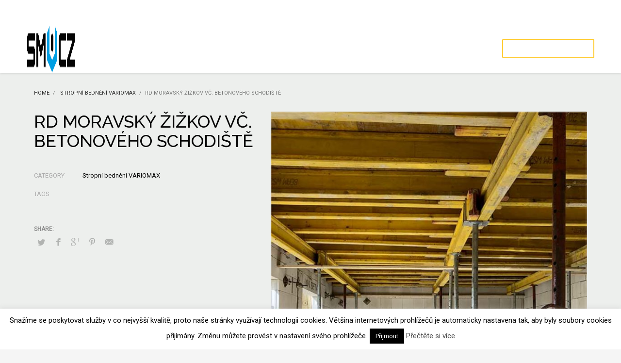

--- FILE ---
content_type: text/html; charset=UTF-8
request_url: https://smucz.cz/portfolio/rd-moravsky-zizkov-vc-betonoveho-schodiste-2/
body_size: 14143
content:
<!DOCTYPE html>
<html lang="cs">
<head>
<meta charset="UTF-8"/>
<meta name="twitter:widgets:csp" content="on"/>
<link rel="profile" href="http://gmpg.org/xfn/11"/>
<link rel="pingback" href="https://smucz.cz/web/xmlrpc.php"/>

<meta name='robots' content='index, follow, max-image-preview:large, max-snippet:-1, max-video-preview:-1' />

	<!-- This site is optimized with the Yoast SEO plugin v21.5 - https://yoast.com/wordpress/plugins/seo/ -->
	<title>RD Moravský Žižkov vč. Betonového schodiště - STEEL MONT UNI</title>
	<link rel="canonical" href="https://smucz.cz/portfolio/rd-moravsky-zizkov-vc-betonoveho-schodiste-2/" />
	<meta property="og:locale" content="cs_CZ" />
	<meta property="og:type" content="article" />
	<meta property="og:title" content="RD Moravský Žižkov vč. Betonového schodiště - STEEL MONT UNI" />
	<meta property="og:url" content="https://smucz.cz/portfolio/rd-moravsky-zizkov-vc-betonoveho-schodiste-2/" />
	<meta property="og:site_name" content="STEEL MONT UNI" />
	<meta name="twitter:card" content="summary_large_image" />
	<script type="application/ld+json" class="yoast-schema-graph">{"@context":"https://schema.org","@graph":[{"@type":"WebPage","@id":"https://smucz.cz/portfolio/rd-moravsky-zizkov-vc-betonoveho-schodiste-2/","url":"https://smucz.cz/portfolio/rd-moravsky-zizkov-vc-betonoveho-schodiste-2/","name":"RD Moravský Žižkov vč. Betonového schodiště - STEEL MONT UNI","isPartOf":{"@id":"https://smucz.cz/#website"},"datePublished":"2020-11-02T08:49:16+00:00","dateModified":"2020-11-02T08:49:16+00:00","breadcrumb":{"@id":"https://smucz.cz/portfolio/rd-moravsky-zizkov-vc-betonoveho-schodiste-2/#breadcrumb"},"inLanguage":"cs","potentialAction":[{"@type":"ReadAction","target":["https://smucz.cz/portfolio/rd-moravsky-zizkov-vc-betonoveho-schodiste-2/"]}]},{"@type":"BreadcrumbList","@id":"https://smucz.cz/portfolio/rd-moravsky-zizkov-vc-betonoveho-schodiste-2/#breadcrumb","itemListElement":[{"@type":"ListItem","position":1,"name":"Domů","item":"https://smucz.cz/"},{"@type":"ListItem","position":2,"name":"Portfolios","item":"https://smucz.cz/portfolio/"},{"@type":"ListItem","position":3,"name":"RD Moravský Žižkov vč. Betonového schodiště"}]},{"@type":"WebSite","@id":"https://smucz.cz/#website","url":"https://smucz.cz/","name":"STEEL MONT UNI","description":"Lešení, bednění, mobilní oplocení ","publisher":{"@id":"https://smucz.cz/#organization"},"potentialAction":[{"@type":"SearchAction","target":{"@type":"EntryPoint","urlTemplate":"https://smucz.cz/?s={search_term_string}"},"query-input":"required name=search_term_string"}],"inLanguage":"cs"},{"@type":"Organization","@id":"https://smucz.cz/#organization","name":"STEEL MONT UNI","url":"https://smucz.cz/","logo":{"@type":"ImageObject","inLanguage":"cs","@id":"https://smucz.cz/#/schema/logo/image/","url":"https://smucz.cz/web/wp-content/uploads/2018/03/Steel-Mont_logo.jpg","contentUrl":"https://smucz.cz/web/wp-content/uploads/2018/03/Steel-Mont_logo.jpg","width":154,"height":121,"caption":"STEEL MONT UNI"},"image":{"@id":"https://smucz.cz/#/schema/logo/image/"}}]}</script>
	<!-- / Yoast SEO plugin. -->


<link rel='dns-prefetch' href='//fonts.googleapis.com' />
<link rel="alternate" type="application/rss+xml" title="STEEL MONT UNI &raquo; RSS zdroj" href="https://smucz.cz/feed/" />
<link rel="alternate" type="application/rss+xml" title="STEEL MONT UNI &raquo; RSS komentářů" href="https://smucz.cz/comments/feed/" />
<script type="text/javascript">
window._wpemojiSettings = {"baseUrl":"https:\/\/s.w.org\/images\/core\/emoji\/14.0.0\/72x72\/","ext":".png","svgUrl":"https:\/\/s.w.org\/images\/core\/emoji\/14.0.0\/svg\/","svgExt":".svg","source":{"concatemoji":"https:\/\/smucz.cz\/web\/wp-includes\/js\/wp-emoji-release.min.js?ver=6.2.8"}};
/*! This file is auto-generated */
!function(e,a,t){var n,r,o,i=a.createElement("canvas"),p=i.getContext&&i.getContext("2d");function s(e,t){p.clearRect(0,0,i.width,i.height),p.fillText(e,0,0);e=i.toDataURL();return p.clearRect(0,0,i.width,i.height),p.fillText(t,0,0),e===i.toDataURL()}function c(e){var t=a.createElement("script");t.src=e,t.defer=t.type="text/javascript",a.getElementsByTagName("head")[0].appendChild(t)}for(o=Array("flag","emoji"),t.supports={everything:!0,everythingExceptFlag:!0},r=0;r<o.length;r++)t.supports[o[r]]=function(e){if(p&&p.fillText)switch(p.textBaseline="top",p.font="600 32px Arial",e){case"flag":return s("\ud83c\udff3\ufe0f\u200d\u26a7\ufe0f","\ud83c\udff3\ufe0f\u200b\u26a7\ufe0f")?!1:!s("\ud83c\uddfa\ud83c\uddf3","\ud83c\uddfa\u200b\ud83c\uddf3")&&!s("\ud83c\udff4\udb40\udc67\udb40\udc62\udb40\udc65\udb40\udc6e\udb40\udc67\udb40\udc7f","\ud83c\udff4\u200b\udb40\udc67\u200b\udb40\udc62\u200b\udb40\udc65\u200b\udb40\udc6e\u200b\udb40\udc67\u200b\udb40\udc7f");case"emoji":return!s("\ud83e\udef1\ud83c\udffb\u200d\ud83e\udef2\ud83c\udfff","\ud83e\udef1\ud83c\udffb\u200b\ud83e\udef2\ud83c\udfff")}return!1}(o[r]),t.supports.everything=t.supports.everything&&t.supports[o[r]],"flag"!==o[r]&&(t.supports.everythingExceptFlag=t.supports.everythingExceptFlag&&t.supports[o[r]]);t.supports.everythingExceptFlag=t.supports.everythingExceptFlag&&!t.supports.flag,t.DOMReady=!1,t.readyCallback=function(){t.DOMReady=!0},t.supports.everything||(n=function(){t.readyCallback()},a.addEventListener?(a.addEventListener("DOMContentLoaded",n,!1),e.addEventListener("load",n,!1)):(e.attachEvent("onload",n),a.attachEvent("onreadystatechange",function(){"complete"===a.readyState&&t.readyCallback()})),(e=t.source||{}).concatemoji?c(e.concatemoji):e.wpemoji&&e.twemoji&&(c(e.twemoji),c(e.wpemoji)))}(window,document,window._wpemojiSettings);
</script>
<style type="text/css">
img.wp-smiley,
img.emoji {
	display: inline !important;
	border: none !important;
	box-shadow: none !important;
	height: 1em !important;
	width: 1em !important;
	margin: 0 0.07em !important;
	vertical-align: -0.1em !important;
	background: none !important;
	padding: 0 !important;
}
</style>
	<link rel='stylesheet' id='zn_all_g_fonts-css' href='//fonts.googleapis.com/css?family=Montserrat%3A700%7CPlayfair+Display%3Aregular%2C700%2C900%7COpen+Sans%3A300%2Cregular%2C600%2C700%2C800%7COswald%7CRoboto%7CLato%3A100%2C100italic%2C300%2C300italic%2Cregular%2Citalic%2C700%2C700italic%2C900%2C900italic%7CRaleway%3A100%2C200%2C300%2Cregular%2C500%2C600%2C700%2C800%2C900&#038;subset=latin%2Clatin-ext&#038;ver=6.2.8' type='text/css' media='all' />
<link rel='stylesheet' id='wp-block-library-css' href='https://smucz.cz/web/wp-includes/css/dist/block-library/style.min.css?ver=6.2.8' type='text/css' media='all' />
<link rel='stylesheet' id='classic-theme-styles-css' href='https://smucz.cz/web/wp-includes/css/classic-themes.min.css?ver=6.2.8' type='text/css' media='all' />
<style id='global-styles-inline-css' type='text/css'>
body{--wp--preset--color--black: #000000;--wp--preset--color--cyan-bluish-gray: #abb8c3;--wp--preset--color--white: #ffffff;--wp--preset--color--pale-pink: #f78da7;--wp--preset--color--vivid-red: #cf2e2e;--wp--preset--color--luminous-vivid-orange: #ff6900;--wp--preset--color--luminous-vivid-amber: #fcb900;--wp--preset--color--light-green-cyan: #7bdcb5;--wp--preset--color--vivid-green-cyan: #00d084;--wp--preset--color--pale-cyan-blue: #8ed1fc;--wp--preset--color--vivid-cyan-blue: #0693e3;--wp--preset--color--vivid-purple: #9b51e0;--wp--preset--gradient--vivid-cyan-blue-to-vivid-purple: linear-gradient(135deg,rgba(6,147,227,1) 0%,rgb(155,81,224) 100%);--wp--preset--gradient--light-green-cyan-to-vivid-green-cyan: linear-gradient(135deg,rgb(122,220,180) 0%,rgb(0,208,130) 100%);--wp--preset--gradient--luminous-vivid-amber-to-luminous-vivid-orange: linear-gradient(135deg,rgba(252,185,0,1) 0%,rgba(255,105,0,1) 100%);--wp--preset--gradient--luminous-vivid-orange-to-vivid-red: linear-gradient(135deg,rgba(255,105,0,1) 0%,rgb(207,46,46) 100%);--wp--preset--gradient--very-light-gray-to-cyan-bluish-gray: linear-gradient(135deg,rgb(238,238,238) 0%,rgb(169,184,195) 100%);--wp--preset--gradient--cool-to-warm-spectrum: linear-gradient(135deg,rgb(74,234,220) 0%,rgb(151,120,209) 20%,rgb(207,42,186) 40%,rgb(238,44,130) 60%,rgb(251,105,98) 80%,rgb(254,248,76) 100%);--wp--preset--gradient--blush-light-purple: linear-gradient(135deg,rgb(255,206,236) 0%,rgb(152,150,240) 100%);--wp--preset--gradient--blush-bordeaux: linear-gradient(135deg,rgb(254,205,165) 0%,rgb(254,45,45) 50%,rgb(107,0,62) 100%);--wp--preset--gradient--luminous-dusk: linear-gradient(135deg,rgb(255,203,112) 0%,rgb(199,81,192) 50%,rgb(65,88,208) 100%);--wp--preset--gradient--pale-ocean: linear-gradient(135deg,rgb(255,245,203) 0%,rgb(182,227,212) 50%,rgb(51,167,181) 100%);--wp--preset--gradient--electric-grass: linear-gradient(135deg,rgb(202,248,128) 0%,rgb(113,206,126) 100%);--wp--preset--gradient--midnight: linear-gradient(135deg,rgb(2,3,129) 0%,rgb(40,116,252) 100%);--wp--preset--duotone--dark-grayscale: url('#wp-duotone-dark-grayscale');--wp--preset--duotone--grayscale: url('#wp-duotone-grayscale');--wp--preset--duotone--purple-yellow: url('#wp-duotone-purple-yellow');--wp--preset--duotone--blue-red: url('#wp-duotone-blue-red');--wp--preset--duotone--midnight: url('#wp-duotone-midnight');--wp--preset--duotone--magenta-yellow: url('#wp-duotone-magenta-yellow');--wp--preset--duotone--purple-green: url('#wp-duotone-purple-green');--wp--preset--duotone--blue-orange: url('#wp-duotone-blue-orange');--wp--preset--font-size--small: 13px;--wp--preset--font-size--medium: 20px;--wp--preset--font-size--large: 36px;--wp--preset--font-size--x-large: 42px;--wp--preset--spacing--20: 0.44rem;--wp--preset--spacing--30: 0.67rem;--wp--preset--spacing--40: 1rem;--wp--preset--spacing--50: 1.5rem;--wp--preset--spacing--60: 2.25rem;--wp--preset--spacing--70: 3.38rem;--wp--preset--spacing--80: 5.06rem;--wp--preset--shadow--natural: 6px 6px 9px rgba(0, 0, 0, 0.2);--wp--preset--shadow--deep: 12px 12px 50px rgba(0, 0, 0, 0.4);--wp--preset--shadow--sharp: 6px 6px 0px rgba(0, 0, 0, 0.2);--wp--preset--shadow--outlined: 6px 6px 0px -3px rgba(255, 255, 255, 1), 6px 6px rgba(0, 0, 0, 1);--wp--preset--shadow--crisp: 6px 6px 0px rgba(0, 0, 0, 1);}:where(.is-layout-flex){gap: 0.5em;}body .is-layout-flow > .alignleft{float: left;margin-inline-start: 0;margin-inline-end: 2em;}body .is-layout-flow > .alignright{float: right;margin-inline-start: 2em;margin-inline-end: 0;}body .is-layout-flow > .aligncenter{margin-left: auto !important;margin-right: auto !important;}body .is-layout-constrained > .alignleft{float: left;margin-inline-start: 0;margin-inline-end: 2em;}body .is-layout-constrained > .alignright{float: right;margin-inline-start: 2em;margin-inline-end: 0;}body .is-layout-constrained > .aligncenter{margin-left: auto !important;margin-right: auto !important;}body .is-layout-constrained > :where(:not(.alignleft):not(.alignright):not(.alignfull)){max-width: var(--wp--style--global--content-size);margin-left: auto !important;margin-right: auto !important;}body .is-layout-constrained > .alignwide{max-width: var(--wp--style--global--wide-size);}body .is-layout-flex{display: flex;}body .is-layout-flex{flex-wrap: wrap;align-items: center;}body .is-layout-flex > *{margin: 0;}:where(.wp-block-columns.is-layout-flex){gap: 2em;}.has-black-color{color: var(--wp--preset--color--black) !important;}.has-cyan-bluish-gray-color{color: var(--wp--preset--color--cyan-bluish-gray) !important;}.has-white-color{color: var(--wp--preset--color--white) !important;}.has-pale-pink-color{color: var(--wp--preset--color--pale-pink) !important;}.has-vivid-red-color{color: var(--wp--preset--color--vivid-red) !important;}.has-luminous-vivid-orange-color{color: var(--wp--preset--color--luminous-vivid-orange) !important;}.has-luminous-vivid-amber-color{color: var(--wp--preset--color--luminous-vivid-amber) !important;}.has-light-green-cyan-color{color: var(--wp--preset--color--light-green-cyan) !important;}.has-vivid-green-cyan-color{color: var(--wp--preset--color--vivid-green-cyan) !important;}.has-pale-cyan-blue-color{color: var(--wp--preset--color--pale-cyan-blue) !important;}.has-vivid-cyan-blue-color{color: var(--wp--preset--color--vivid-cyan-blue) !important;}.has-vivid-purple-color{color: var(--wp--preset--color--vivid-purple) !important;}.has-black-background-color{background-color: var(--wp--preset--color--black) !important;}.has-cyan-bluish-gray-background-color{background-color: var(--wp--preset--color--cyan-bluish-gray) !important;}.has-white-background-color{background-color: var(--wp--preset--color--white) !important;}.has-pale-pink-background-color{background-color: var(--wp--preset--color--pale-pink) !important;}.has-vivid-red-background-color{background-color: var(--wp--preset--color--vivid-red) !important;}.has-luminous-vivid-orange-background-color{background-color: var(--wp--preset--color--luminous-vivid-orange) !important;}.has-luminous-vivid-amber-background-color{background-color: var(--wp--preset--color--luminous-vivid-amber) !important;}.has-light-green-cyan-background-color{background-color: var(--wp--preset--color--light-green-cyan) !important;}.has-vivid-green-cyan-background-color{background-color: var(--wp--preset--color--vivid-green-cyan) !important;}.has-pale-cyan-blue-background-color{background-color: var(--wp--preset--color--pale-cyan-blue) !important;}.has-vivid-cyan-blue-background-color{background-color: var(--wp--preset--color--vivid-cyan-blue) !important;}.has-vivid-purple-background-color{background-color: var(--wp--preset--color--vivid-purple) !important;}.has-black-border-color{border-color: var(--wp--preset--color--black) !important;}.has-cyan-bluish-gray-border-color{border-color: var(--wp--preset--color--cyan-bluish-gray) !important;}.has-white-border-color{border-color: var(--wp--preset--color--white) !important;}.has-pale-pink-border-color{border-color: var(--wp--preset--color--pale-pink) !important;}.has-vivid-red-border-color{border-color: var(--wp--preset--color--vivid-red) !important;}.has-luminous-vivid-orange-border-color{border-color: var(--wp--preset--color--luminous-vivid-orange) !important;}.has-luminous-vivid-amber-border-color{border-color: var(--wp--preset--color--luminous-vivid-amber) !important;}.has-light-green-cyan-border-color{border-color: var(--wp--preset--color--light-green-cyan) !important;}.has-vivid-green-cyan-border-color{border-color: var(--wp--preset--color--vivid-green-cyan) !important;}.has-pale-cyan-blue-border-color{border-color: var(--wp--preset--color--pale-cyan-blue) !important;}.has-vivid-cyan-blue-border-color{border-color: var(--wp--preset--color--vivid-cyan-blue) !important;}.has-vivid-purple-border-color{border-color: var(--wp--preset--color--vivid-purple) !important;}.has-vivid-cyan-blue-to-vivid-purple-gradient-background{background: var(--wp--preset--gradient--vivid-cyan-blue-to-vivid-purple) !important;}.has-light-green-cyan-to-vivid-green-cyan-gradient-background{background: var(--wp--preset--gradient--light-green-cyan-to-vivid-green-cyan) !important;}.has-luminous-vivid-amber-to-luminous-vivid-orange-gradient-background{background: var(--wp--preset--gradient--luminous-vivid-amber-to-luminous-vivid-orange) !important;}.has-luminous-vivid-orange-to-vivid-red-gradient-background{background: var(--wp--preset--gradient--luminous-vivid-orange-to-vivid-red) !important;}.has-very-light-gray-to-cyan-bluish-gray-gradient-background{background: var(--wp--preset--gradient--very-light-gray-to-cyan-bluish-gray) !important;}.has-cool-to-warm-spectrum-gradient-background{background: var(--wp--preset--gradient--cool-to-warm-spectrum) !important;}.has-blush-light-purple-gradient-background{background: var(--wp--preset--gradient--blush-light-purple) !important;}.has-blush-bordeaux-gradient-background{background: var(--wp--preset--gradient--blush-bordeaux) !important;}.has-luminous-dusk-gradient-background{background: var(--wp--preset--gradient--luminous-dusk) !important;}.has-pale-ocean-gradient-background{background: var(--wp--preset--gradient--pale-ocean) !important;}.has-electric-grass-gradient-background{background: var(--wp--preset--gradient--electric-grass) !important;}.has-midnight-gradient-background{background: var(--wp--preset--gradient--midnight) !important;}.has-small-font-size{font-size: var(--wp--preset--font-size--small) !important;}.has-medium-font-size{font-size: var(--wp--preset--font-size--medium) !important;}.has-large-font-size{font-size: var(--wp--preset--font-size--large) !important;}.has-x-large-font-size{font-size: var(--wp--preset--font-size--x-large) !important;}
.wp-block-navigation a:where(:not(.wp-element-button)){color: inherit;}
:where(.wp-block-columns.is-layout-flex){gap: 2em;}
.wp-block-pullquote{font-size: 1.5em;line-height: 1.6;}
</style>
<link rel='stylesheet' id='cookie-law-info-css' href='https://smucz.cz/web/wp-content/plugins/cookie-law-info/legacy/public/css/cookie-law-info-public.css?ver=3.1.6' type='text/css' media='all' />
<link rel='stylesheet' id='cookie-law-info-gdpr-css' href='https://smucz.cz/web/wp-content/plugins/cookie-law-info/legacy/public/css/cookie-law-info-gdpr.css?ver=3.1.6' type='text/css' media='all' />
<link rel='stylesheet' id='kallyas-styles-css' href='https://smucz.cz/web/wp-content/themes/kallyas/style.css?ver=4.19.2' type='text/css' media='all' />
<link rel='stylesheet' id='th-bootstrap-styles-css' href='https://smucz.cz/web/wp-content/themes/kallyas/css/bootstrap.min.css?ver=4.19.2' type='text/css' media='all' />
<link rel='stylesheet' id='th-theme-template-styles-css' href='https://smucz.cz/web/wp-content/themes/kallyas/css/template.min.css?ver=4.19.2' type='text/css' media='all' />
<link rel='stylesheet' id='zion-frontend-css' href='https://smucz.cz/web/wp-content/themes/kallyas/framework/zion-builder/assets/css/znb_frontend.css?ver=1.1.1' type='text/css' media='all' />
<link rel='stylesheet' id='2119-layout.css-css' href='//smucz.cz/web/wp-content/uploads/zion-builder/cache/2119-layout.css?ver=64780321c0c2fbd12ea730f33b668d92' type='text/css' media='all' />
<link rel='stylesheet' id='th-theme-print-stylesheet-css' href='https://smucz.cz/web/wp-content/themes/kallyas/css/print.css?ver=4.19.2' type='text/css' media='print' />
<link rel='stylesheet' id='th-theme-options-styles-css' href='//smucz.cz/web/wp-content/uploads/zn_dynamic.css?ver=1741762438' type='text/css' media='all' />
<script type='text/javascript' id='sgr_recaptcha_main-js-extra'>
/* <![CDATA[ */
var sgr_recaptcha = {"site_key":"6LdFPPQoAAAAALkh9U6Zb682PzLqVxqBUOsVQQqt"};
/* ]]> */
</script>
<script type='text/javascript' src='https://smucz.cz/web/wp-content/plugins/simple-google-recaptcha/sgr.js?ver=1589808978' id='sgr_recaptcha_main-js'></script>
<script type='text/javascript' src='https://smucz.cz/web/wp-includes/js/jquery/jquery.min.js?ver=3.6.4' id='jquery-core-js'></script>
<script type='text/javascript' src='https://smucz.cz/web/wp-includes/js/jquery/jquery-migrate.min.js?ver=3.4.0' id='jquery-migrate-js'></script>
<script type='text/javascript' id='cookie-law-info-js-extra'>
/* <![CDATA[ */
var Cli_Data = {"nn_cookie_ids":[],"cookielist":[],"non_necessary_cookies":[],"ccpaEnabled":"","ccpaRegionBased":"","ccpaBarEnabled":"","strictlyEnabled":["necessary","obligatoire"],"ccpaType":"gdpr","js_blocking":"","custom_integration":"","triggerDomRefresh":"","secure_cookies":""};
var cli_cookiebar_settings = {"animate_speed_hide":"500","animate_speed_show":"500","background":"#fff","border":"#444","border_on":"","button_1_button_colour":"#000","button_1_button_hover":"#000000","button_1_link_colour":"#fff","button_1_as_button":"1","button_1_new_win":"","button_2_button_colour":"#333","button_2_button_hover":"#292929","button_2_link_colour":"#444","button_2_as_button":"","button_2_hidebar":"","button_3_button_colour":"#000","button_3_button_hover":"#000000","button_3_link_colour":"#fff","button_3_as_button":"1","button_3_new_win":"","button_4_button_colour":"#000","button_4_button_hover":"#000000","button_4_link_colour":"#fff","button_4_as_button":"1","button_7_button_colour":"#61a229","button_7_button_hover":"#4e8221","button_7_link_colour":"#fff","button_7_as_button":"1","button_7_new_win":"","font_family":"inherit","header_fix":"","notify_animate_hide":"1","notify_animate_show":"","notify_div_id":"#cookie-law-info-bar","notify_position_horizontal":"right","notify_position_vertical":"bottom","scroll_close":"","scroll_close_reload":"","accept_close_reload":"","reject_close_reload":"","showagain_tab":"1","showagain_background":"#fff","showagain_border":"#000","showagain_div_id":"#cookie-law-info-again","showagain_x_position":"100px","text":"#000","show_once_yn":"","show_once":"10000","logging_on":"","as_popup":"","popup_overlay":"1","bar_heading_text":"","cookie_bar_as":"banner","popup_showagain_position":"bottom-right","widget_position":"left"};
var log_object = {"ajax_url":"https:\/\/smucz.cz\/web\/wp-admin\/admin-ajax.php"};
/* ]]> */
</script>
<script type='text/javascript' src='https://smucz.cz/web/wp-content/plugins/cookie-law-info/legacy/public/js/cookie-law-info-public.js?ver=3.1.6' id='cookie-law-info-js'></script>
<link rel="https://api.w.org/" href="https://smucz.cz/wp-json/" /><link rel="EditURI" type="application/rsd+xml" title="RSD" href="https://smucz.cz/web/xmlrpc.php?rsd" />
<link rel="wlwmanifest" type="application/wlwmanifest+xml" href="https://smucz.cz/web/wp-includes/wlwmanifest.xml" />
<meta name="generator" content="WordPress 6.2.8" />
<link rel='shortlink' href='https://smucz.cz/?p=2119' />
<link rel="alternate" type="application/json+oembed" href="https://smucz.cz/wp-json/oembed/1.0/embed?url=https%3A%2F%2Fsmucz.cz%2Fportfolio%2Frd-moravsky-zizkov-vc-betonoveho-schodiste-2%2F" />
<link rel="alternate" type="text/xml+oembed" href="https://smucz.cz/wp-json/oembed/1.0/embed?url=https%3A%2F%2Fsmucz.cz%2Fportfolio%2Frd-moravsky-zizkov-vc-betonoveho-schodiste-2%2F&#038;format=xml" />
		<meta name="theme-color"
			  content="#389ed5">
				<meta name="viewport" content="width=device-width, initial-scale=1, maximum-scale=1"/>
		
		<!--[if lte IE 8]>
		<script type="text/javascript">
			var $buoop = {
				vs: {i: 10, f: 25, o: 12.1, s: 7, n: 9}
			};

			$buoop.ol = window.onload;

			window.onload = function () {
				try {
					if ($buoop.ol) {
						$buoop.ol()
					}
				}
				catch (e) {
				}

				var e = document.createElement("script");
				e.setAttribute("type", "text/javascript");
				e.setAttribute("src", "https://browser-update.org/update.js");
				document.body.appendChild(e);
			};
		</script>
		<![endif]-->

		<!-- for IE6-8 support of HTML5 elements -->
		<!--[if lt IE 9]>
		<script src="//html5shim.googlecode.com/svn/trunk/html5.js"></script>
		<![endif]-->
		
	<!-- Fallback for animating in viewport -->
	<noscript>
		<style type="text/css" media="screen">
			.zn-animateInViewport {visibility: visible;}
		</style>
	</noscript>
	<style type="text/css">.recentcomments a{display:inline !important;padding:0 !important;margin:0 !important;}</style><meta name="generator" content="Powered by Slider Revolution 6.6.15 - responsive, Mobile-Friendly Slider Plugin for WordPress with comfortable drag and drop interface." />
<link rel="icon" href="https://smucz.cz/web/wp-content/uploads/2018/03/smucz-logo-100x100.png" sizes="32x32" />
<link rel="icon" href="https://smucz.cz/web/wp-content/uploads/2018/03/smucz-logo.png" sizes="192x192" />
<link rel="apple-touch-icon" href="https://smucz.cz/web/wp-content/uploads/2018/03/smucz-logo-187x187.png" />
<meta name="msapplication-TileImage" content="https://smucz.cz/web/wp-content/uploads/2018/03/smucz-logo.png" />
<script>function setREVStartSize(e){
			//window.requestAnimationFrame(function() {
				window.RSIW = window.RSIW===undefined ? window.innerWidth : window.RSIW;
				window.RSIH = window.RSIH===undefined ? window.innerHeight : window.RSIH;
				try {
					var pw = document.getElementById(e.c).parentNode.offsetWidth,
						newh;
					pw = pw===0 || isNaN(pw) || (e.l=="fullwidth" || e.layout=="fullwidth") ? window.RSIW : pw;
					e.tabw = e.tabw===undefined ? 0 : parseInt(e.tabw);
					e.thumbw = e.thumbw===undefined ? 0 : parseInt(e.thumbw);
					e.tabh = e.tabh===undefined ? 0 : parseInt(e.tabh);
					e.thumbh = e.thumbh===undefined ? 0 : parseInt(e.thumbh);
					e.tabhide = e.tabhide===undefined ? 0 : parseInt(e.tabhide);
					e.thumbhide = e.thumbhide===undefined ? 0 : parseInt(e.thumbhide);
					e.mh = e.mh===undefined || e.mh=="" || e.mh==="auto" ? 0 : parseInt(e.mh,0);
					if(e.layout==="fullscreen" || e.l==="fullscreen")
						newh = Math.max(e.mh,window.RSIH);
					else{
						e.gw = Array.isArray(e.gw) ? e.gw : [e.gw];
						for (var i in e.rl) if (e.gw[i]===undefined || e.gw[i]===0) e.gw[i] = e.gw[i-1];
						e.gh = e.el===undefined || e.el==="" || (Array.isArray(e.el) && e.el.length==0)? e.gh : e.el;
						e.gh = Array.isArray(e.gh) ? e.gh : [e.gh];
						for (var i in e.rl) if (e.gh[i]===undefined || e.gh[i]===0) e.gh[i] = e.gh[i-1];
											
						var nl = new Array(e.rl.length),
							ix = 0,
							sl;
						e.tabw = e.tabhide>=pw ? 0 : e.tabw;
						e.thumbw = e.thumbhide>=pw ? 0 : e.thumbw;
						e.tabh = e.tabhide>=pw ? 0 : e.tabh;
						e.thumbh = e.thumbhide>=pw ? 0 : e.thumbh;
						for (var i in e.rl) nl[i] = e.rl[i]<window.RSIW ? 0 : e.rl[i];
						sl = nl[0];
						for (var i in nl) if (sl>nl[i] && nl[i]>0) { sl = nl[i]; ix=i;}
						var m = pw>(e.gw[ix]+e.tabw+e.thumbw) ? 1 : (pw-(e.tabw+e.thumbw)) / (e.gw[ix]);
						newh =  (e.gh[ix] * m) + (e.tabh + e.thumbh);
					}
					var el = document.getElementById(e.c);
					if (el!==null && el) el.style.height = newh+"px";
					el = document.getElementById(e.c+"_wrapper");
					if (el!==null && el) {
						el.style.height = newh+"px";
						el.style.display = "block";
					}
				} catch(e){
					console.log("Failure at Presize of Slider:" + e)
				}
			//});
		  };</script>
<!-- Google Tag Manager -->
<script>(function(w,d,s,l,i){w[l]=w[l]||[];w[l].push({'gtm.start':
new Date().getTime(),event:'gtm.js'});var f=d.getElementsByTagName(s)[0],
j=d.createElement(s),dl=l!='dataLayer'?'&l='+l:'';j.async=true;j.src=
'https://www.googletagmanager.com/gtm.js?id='+i+dl;f.parentNode.insertBefore(j,f);
})(window,document,'script','dataLayer','GTM-PJRWVJR6');</script>
<!-- End Google Tag Manager --></head>

<body  class="portfolio-template-default single single-portfolio postid-2119 res1170 kl-follow-menu kl-skin--light" itemscope="itemscope" itemtype="https://schema.org/WebPage" >


<!-- Google Tag Manager (noscript) -->
<noscript><iframe src="https://www.googletagmanager.com/ns.html?id=GTM-PJRWVJR6"
height="0" width="0" style="display:none;visibility:hidden"></iframe></noscript>
<!-- End Google Tag Manager (noscript) --><div id="page-loading" class="kl-pageLoading--yes"><div class="preloader-pulsating-circle border-custom"></div></div><div class="login_register_stuff"></div><!-- end login register stuff -->		<div id="fb-root"></div>
		<script>(function (d, s, id) {
			var js, fjs = d.getElementsByTagName(s)[0];
			if (d.getElementById(id)) {return;}
			js = d.createElement(s); js.id = id;
			js.src = "https://connect.facebook.net/en_US/sdk.js#xfbml=1&version=v3.0";
			fjs.parentNode.insertBefore(js, fjs);
		}(document, 'script', 'facebook-jssdk'));</script>
		

<div id="page_wrapper">

<header id="header" class="site-header  style12 cta_button  header--follow    sticky-resize headerstyle--default site-header--relative nav-th--light sheader-sh--dark"   role="banner" itemscope="itemscope" itemtype="https://schema.org/WPHeader" >
		<div class="site-header-wrapper sticky-top-area">

		<div class="site-header-top-wrapper topbar-style--default  sh--dark">

			<div class="siteheader-container container">

				

	
	<div class="fxb-row site-header-row site-header-top ">

		<div class='fxb-col fxb fxb-start-x fxb-center-y fxb-basis-auto site-header-col-left site-header-top-left'>
			<div class="sh-component kl-header-toptext kl-font-alt"><h5>PO - PÁ: 8:00 - 16:00, +420 775 627 597</h5></div>					</div>

		<div class='fxb-col fxb fxb-end-x fxb-center-y fxb-basis-auto site-header-col-right site-header-top-right'>
						<div class="sh-component zn_header_top_nav-wrapper "><span class="headernav-trigger js-toggle-class" data-target=".zn_header_top_nav-wrapper" data-target-class="is-opened"></span><ul id="menu-header-nav-1" class="zn_header_top_nav topnav topnav-no-sc clearfix"><li class="menu-item menu-item-type-post_type menu-item-object-page menu-item-2007"><a href="https://smucz.cz/kdo-jsme/">Kdo jsme</a></li>
<li class="opacity4 hidden-xs hidden-sm menu-item menu-item-type-custom menu-item-object-custom menu-item-1181"><a href="#">|</a></li>
<li class="menu-item menu-item-type-post_type menu-item-object-page menu-item-2006"><a href="https://smucz.cz/ochrana-osobnich-udaju/">Ochrana osobních údajů</a></li>
</ul></div>		</div>

	</div><!-- /.site-header-top -->

	

			</div>
		</div><!-- /.site-header-top-wrapper -->

		<div class="kl-top-header site-header-main-wrapper clearfix   header-no-bottom  sh--dark">

			<div class="container siteheader-container ">

				<div class='fxb-col fxb-basis-auto'>

					

<div class="fxb-row site-header-row site-header-main ">

	<div class='fxb-col fxb fxb-start-x fxb-center-y fxb-basis-auto fxb-grow-0 fxb-sm-half site-header-col-left site-header-main-left'>
				<div id="logo-container" class="logo-container   logosize--no zn-original-logo">
			<!-- Logo -->
			<h3 class='site-logo logo ' id='logo'><a href='https://smucz.cz/' class='site-logo-anch'><img class="logo-img site-logo-img" src="https://smucz.cz/web/wp-content/uploads/2025/03/logo.png" width="100" height="100"  alt="STEEL MONT UNI" title="Lešení, bednění, mobilní oplocení "  /></a></h3>			<!-- InfoCard -->
					</div>

			</div>

	<div class='fxb-col fxb fxb-center-x fxb-center-y fxb-basis-auto fxb-grow-0 site-header-col-center site-header-main-center'>
			</div>

	<div class='fxb-col fxb fxb-end-x fxb-center-y fxb-basis-auto fxb-sm-half site-header-col-right site-header-main-right'>

		<div class='fxb-col fxb fxb-end-x fxb-center-y fxb-basis-auto fxb-sm-half site-header-main-right-top'>
								<div class="sh-component main-menu-wrapper" role="navigation" itemscope="itemscope" itemtype="https://schema.org/SiteNavigationElement" >

					<div class="zn-res-menuwrapper">
			<a href="#" class="zn-res-trigger zn-menuBurger zn-menuBurger--3--s zn-menuBurger--anim1 " id="zn-res-trigger">
				<span></span>
				<span></span>
				<span></span>
			</a>
		</div><!-- end responsive menu -->
		<div id="main-menu" class="main-nav mainnav--sidepanel mainnav--active-bg mainnav--pointer-dash nav-mm--light zn_mega_wrapper "><ul id="menu-construction-menu" class="main-menu main-menu-nav zn_mega_menu "><li id="menu-item-1705" class="main-menu-item menu-item menu-item-type-post_type menu-item-object-page menu-item-home menu-item-1705  main-menu-item-top  menu-item-even menu-item-depth-0"><a href="https://smucz.cz/" class=" main-menu-link main-menu-link-top"><span>ÚVOD</span></a></li>
<li id="menu-item-2034" class="main-menu-item menu-item menu-item-type-custom menu-item-object-custom menu-item-has-children menu-item-2034  main-menu-item-top  menu-item-even menu-item-depth-0"><a href="#" class=" main-menu-link main-menu-link-top"><span>PRODUKTY</span></a>
<ul class="sub-menu clearfix">
	<li id="menu-item-1549" class="main-menu-item menu-item menu-item-type-post_type menu-item-object-page menu-item-1549  main-menu-item-sub  menu-item-odd menu-item-depth-1"><a href="https://smucz.cz/leseni/ramove-leseni-sprint/" class=" main-menu-link main-menu-link-sub"><span>Fasádní lešení SPRINT</span></a></li>
	<li id="menu-item-2032" class="main-menu-item menu-item menu-item-type-post_type menu-item-object-page menu-item-2032  main-menu-item-sub  menu-item-odd menu-item-depth-1"><a href="https://smucz.cz/delta-2/" class=" main-menu-link main-menu-link-sub"><span>Fasádní lešení DELTA</span></a></li>
	<li id="menu-item-1550" class="main-menu-item menu-item menu-item-type-post_type menu-item-object-page menu-item-1550  main-menu-item-sub  menu-item-odd menu-item-depth-1"><a href="https://smucz.cz/leseni/pojizdne-hlinikove-leseni-boss/" class=" main-menu-link main-menu-link-sub"><span>Mobilní lešení BOSS</span></a></li>
	<li id="menu-item-1551" class="main-menu-item menu-item menu-item-type-post_type menu-item-object-page menu-item-1551  main-menu-item-sub  menu-item-odd menu-item-depth-1"><a href="https://smucz.cz/bedneni/stropni-bedneni-variomax/" class=" main-menu-link main-menu-link-sub"><span>Stropní bednění VARIOMAX</span></a></li>
	<li id="menu-item-2062" class="main-menu-item menu-item menu-item-type-post_type menu-item-object-page menu-item-2062  main-menu-item-sub  menu-item-odd menu-item-depth-1"><a href="https://smucz.cz/schodistove-veze/" class=" main-menu-link main-menu-link-sub"><span>Schodišťové věže a ochrana volného pádu</span></a></li>
</ul>
</li>
<li id="menu-item-2045" class="main-menu-item menu-item menu-item-type-post_type menu-item-object-page menu-item-2045  main-menu-item-top  menu-item-even menu-item-depth-0"><a href="https://smucz.cz/sluzby-pronajem-prodej-montaz-a-dopravu/" class=" main-menu-link main-menu-link-top"><span>SLUŽBY</span></a></li>
<li id="menu-item-1955" class="main-menu-item menu-item menu-item-type-post_type menu-item-object-page menu-item-1955  main-menu-item-top  menu-item-even menu-item-depth-0"><a href="https://smucz.cz/prace/" class=" main-menu-link main-menu-link-top"><span>REALIZACE</span></a></li>
<li id="menu-item-2185" class="main-menu-item menu-item menu-item-type-custom menu-item-object-custom menu-item-2185  main-menu-item-top  menu-item-even menu-item-depth-0"><a href="https://personalka.cz/vyhledat?filters%5Bgeo%5D=30&#038;filters%5Bposition%5D%5B%5D=steel%20mont%20uni" class=" main-menu-link main-menu-link-top"><span>KARIÉRA</span></a></li>
</ul></div>		</div>
		<!-- end main_menu -->
		<a href="http://smucz.cz/kdo-jsme/#kontakt"  id="ctabutton"  class="sh-component ctabutton kl-cta-lined btn btn-lined "  target="_self"  itemprop="url" >POPTÁVKA / KONTAKT</a>		</div>

		
	</div>

</div><!-- /.site-header-main -->


				</div>

							</div><!-- /.siteheader-container -->

		</div><!-- /.site-header-main-wrapper -->

		

	</div><!-- /.site-header-wrapper -->
	</header>
<div id="page_header" class="page-subheader page-subheader--auto page-subheader--inherit-hp uh_zn_def_header_style  psubhead-stheader--relative sh-tcolor--dark">

    <div class="bgback"></div>

    
    <div class="th-sparkles"></div>

    <!-- DEFAULT HEADER STYLE -->
    <div class="ph-content-wrap">
        <div class="ph-content-v-center">
            <div>
                <div class="container">
                    <div class="row">
                                                <div class="col-sm-12">
                            <ul vocab="http://schema.org/" typeof="BreadcrumbList" class="breadcrumbs fixclear bread-style--minimal"><li property="itemListElement" typeof="ListItem"><a property="item" typeof="WebPage" href="https://smucz.cz"><span property="name">Home</span></a><meta property="position" content="1"></li><li property="itemListElement" typeof="ListItem"><a property="item" typeof="WebPage" href="https://smucz.cz/project_category/stropni-bedneni-variomax/"><span property="name"> Stropní bednění VARIOMAX</span></a><meta property="position" content="2"></li><li>RD Moravský Žižkov vč. Betonového schodiště</li></ul>                            <div class="clearfix"></div>
                        </div>
                        
                                            </div>
                    <!-- end row -->
                </div>
            </div>
        </div>
    </div>
    <div class="zn_header_bottom_style"></div></div>

<section id="content" class="site-content" >
	<div class="container">
		<div class="row">

		<div id="mainbody" class="col-md-12"  role="main" itemprop="mainContentOfPage" >
			<div class="row hg-portfolio-item portfolio-item--light" itemscope="itemscope" itemtype="https://schema.org/CreativeWork" >

	<div class="col-sm-12 col-md-5">
		<div class="portfolio-item-content affixcontent" >
			<h1 class="page-title portfolio-item-title" itemprop="headline" >RD Moravský Žižkov vč. Betonového schodiště</h1>
			
			<ul class="portfolio-item-details clearfix">
		<li class="portfolio-item-details-cat clearfix">
			<span class="portfolio-item-details-label">CATEGORY </span>
			<span class="portfolio-item-details-item"><a href="https://smucz.cz/project_category/stropni-bedneni-variomax/" rel="tag">Stropní bednění VARIOMAX</a></span>
		</li>
	<li class="portfolio-item-details-cat clearfix">
		<span class="portfolio-item-details-label">TAGS </span>
		<span class="portfolio-item-details-item"></span>
	</li></ul><div class="portfolio-item-otherdetails clearfix">
			<div class="portfolio-item-share clearfix">
			<div class="zn-shareIcons" data-share-title="SHARE:"><a href="#" onclick="javascript:window.open('https://twitter.com/intent/tweet?url=https%3A%2F%2Fsmucz.cz%2Fportfolio%2Frd-moravsky-zizkov-vc-betonoveho-schodiste-2%2F%3Futm_source%3Dsharetw&text=Check out this awesome project: RD Moravský Žižkov vč. Betonového schodiště','SHARE','width=600,height=400'); return false;" title="SHARE ON TWITTER" class="zn-shareIcons-item zn-shareIcons-item--twitter"><span data-zniconfam="kl-social-icons" data-zn_icon=""></span></a><a href="#" onclick="javascript:window.open('https://www.facebook.com/sharer/sharer.php?display=popup&u=https%3A%2F%2Fsmucz.cz%2Fportfolio%2Frd-moravsky-zizkov-vc-betonoveho-schodiste-2%2F%3Futm_source%3Dsharefb','SHARE','width=600,height=400'); return false;" title="SHARE ON FACEBOOK" class="zn-shareIcons-item zn-shareIcons-item--facebook"><span data-zniconfam="kl-social-icons" data-zn_icon=""></span></a><a href="#" onclick="javascript:window.open('https://plus.google.com/share?url=https%3A%2F%2Fsmucz.cz%2Fportfolio%2Frd-moravsky-zizkov-vc-betonoveho-schodiste-2%2F%3Futm_source%3Dsharegp','SHARE','width=600,height=400'); return false;" title="SHARE ON GPLUS" class="zn-shareIcons-item zn-shareIcons-item--gplus"><span data-zniconfam="kl-social-icons" data-zn_icon=""></span></a><a href="#" onclick="javascript:window.open('http://pinterest.com/pin/create/button?url=https%3A%2F%2Fsmucz.cz%2Fportfolio%2Frd-moravsky-zizkov-vc-betonoveho-schodiste-2%2F%3Futm_source%3Dsharepi&description=Check out this awesome project: RD Moravský Žižkov vč. Betonového schodiště&media=http%3A%2F%2Fsmucz.cz%2Fweb%2Fwp-content%2Fuploads%2F2020%2F11%2Fmoravsky-zizkov2.jpg','SHARE','width=600,height=400'); return false;" title="SHARE ON PINTEREST" class="zn-shareIcons-item zn-shareIcons-item--pinterest"><span data-zniconfam="kl-social-icons" data-zn_icon=""></span></a><a href="mailto:?subject=Check out this awesome project: RD Moravský Žižkov vč. Betonového schodiště&body=You can see it live here https://smucz.cz/portfolio/rd-moravsky-zizkov-vc-betonoveho-schodiste-2/?utm_source=sharemail. 

 Made by STEEL MONT UNI https://smucz.cz/web ." title="SHARE ON MAIL" class="zn-shareIcons-item zn-shareIcons-item--mail"><span data-zniconfam="kl-social-icons" data-zn_icon=""></span></a></div>		</div><!-- social links -->
		
</div><!-- /.portfolio-item-otherdetails -->

		</div><!-- /.portfolio-item-content -->
	</div>

	<div class="col-sm-12 col-md-7">
		<div class="img-full portfolio-item-right mfp-gallery mfp-gallery--misc">
			<a href="http://smucz.cz/web/wp-content/uploads/2020/11/moravsky-zizkov2.jpg" data-lightbox="mfp" data-mfp="image" class="hoverBorder"><img src="http://smucz.cz/web/wp-content/uploads/2020/11/moravsky-zizkov2-700x933_c.jpg" width="700" height="" alt=""  title="moravsky-zizkov2" class="img-responsive" /></a>
		</div>
	</div>
	<!-- right side -->

	<div class="clearfix"></div>



</div><!-- end Portfolio page -->

		</div>
		
		</div><!--// End .row -->
	</div><!--// End .container -->
</section><!--// #content -->
<div class="znpb-footer-smart-area" >		<section class="zn_section eluid161be3fa     section-sidemargins    section--no element-scheme--dark" id="eluid161be3fa"  >

			
			<div class="zn_section_size container zn-section-height--auto zn-section-content_algn--top ">

				<div class="row ">
					
		<div class="eluid8068a9bb            col-md-12 col-sm-12   znColumnElement"  id="eluid8068a9bb" >

			
			<div class="znColumnElement-innerWrapper-eluid8068a9bb znColumnElement-innerWrapper znColumnElement-innerWrapper--valign-top znColumnElement-innerWrapper--halign-left " >

				<div class="znColumnElement-innerContent">					
        <div class="zn_custom_container eluid60127784  smart-cnt--default   clearfix" >
						
			<div class="row zn_col_container-smart_container ">
			
		<div class="eluide70b813b            col-md-4 col-sm-4   znColumnElement"  id="eluide70b813b" >

			
			<div class="znColumnElement-innerWrapper-eluide70b813b znColumnElement-innerWrapper znColumnElement-innerWrapper--valign-top znColumnElement-innerWrapper--halign-left " >

				<div class="znColumnElement-innerContent">					<h3 class="eluidd032b12d  dn-heading" id="eluidd032b12d" itemprop="headline" >STEEL MONT UNI, s.r.o.</h3>				</div>
			</div>

			
		</div>
	
		<div class="eluid3489061c            col-md-4 col-sm-4   znColumnElement"  id="eluid3489061c" >

			
			<div class="znColumnElement-innerWrapper-eluid3489061c znColumnElement-innerWrapper znColumnElement-innerWrapper--valign-top znColumnElement-innerWrapper--halign-left " >

				<div class="znColumnElement-innerContent">					<div class="kl-title-block clearfix tbk--text- tbk--left text-left tbk-symbol--line  tbk-icon-pos--after-title eluidc728b3cf " ><h6 class="tbk__title" itemprop="headline" >STAVEBNÍ DVŮR</h6><span class="tbk__symbol "><span></span></span><div class="tbk__text"><p><span style="font-family: Roboto; color: #ffffff;">Tovární 1</span><br />
<span style="font-family: Roboto; color: #ffffff;"> 643 00 Brno - Chrlice</span></p>
</div></div>				</div>
			</div>

			
		</div>
	
		<div class="eluid622348a1            col-md-4 col-sm-4   znColumnElement"  id="eluid622348a1" >

			
			<div class="znColumnElement-innerWrapper-eluid622348a1 znColumnElement-innerWrapper znColumnElement-innerWrapper--valign-top znColumnElement-innerWrapper--halign-left " >

				<div class="znColumnElement-innerContent">					<div class="kl-title-block clearfix tbk--text- tbk--left text-left tbk-symbol--line  tbk-icon-pos--after-title eluid6c216b03 " ><span class="tbk__symbol "><span></span></span><div class="tbk__text"><p><span style="color: #ffffff;"><b>Lukáš Němec<br />
</b></span><span style="color: #ffffff;"><b>Mobil:</b> +420 775 627 597</span><br />
<span style="color: #ffffff;"> <b>e-mail:</b> <a style="color: #ffffff;" href="mailto:nemec@smucz.cz">nemec@smucz.cz</a></span></p>
</div></div>				</div>
			</div>

			
		</div>
	        </div>
				        </div><!-- /.zn_custom_container -->


		<div class="th-spacer clearfix eluid1cb0cd2a     "></div><div class="kl-title-block clearfix tbk--text- tbk--center text-center tbk-symbol--  tbk-icon-pos--after-title eluide0ee9247 " ><div class="tbk__subtitle" itemprop="alternativeHeadline" >© 2024 smucz.cz  |  Všechna práva jsou vyhrazena.</div></div><div class="elm-custommenu clearfix eluid66b3566e opacity6 text-center elm-custommenu--h1" ><ul id="eluid66b3566e" class="elm-cmlist clearfix elm-cmlist--skin-light element-scheme--light zn_dummy_value elm-cmlist--h1 elm-cmlist--dropDown nav-with-smooth-scroll"><li class="menu-item menu-item-type-post_type menu-item-object-page menu-item-home menu-item-1705"><a href="https://smucz.cz/"><span>ÚVOD</span></a></li>
<li class="menu-item menu-item-type-custom menu-item-object-custom menu-item-2034"><a href="#"><span>PRODUKTY</span></a></li>
<li class="menu-item menu-item-type-post_type menu-item-object-page menu-item-2045"><a href="https://smucz.cz/sluzby-pronajem-prodej-montaz-a-dopravu/"><span>SLUŽBY</span></a></li>
<li class="menu-item menu-item-type-post_type menu-item-object-page menu-item-1955"><a href="https://smucz.cz/prace/"><span>REALIZACE</span></a></li>
<li class="menu-item menu-item-type-custom menu-item-object-custom menu-item-2185"><a href="https://personalka.cz/vyhledat?filters%5Bgeo%5D=30&#038;filters%5Bposition%5D%5B%5D=steel%20mont%20uni"><span>KARIÉRA</span></a></li>
</ul></div>				</div>
			</div>

			
		</div>
	
				</div>
			</div>

					</section>


		</div></div><!-- end page_wrapper -->

<a href="#" id="totop" class="u-trans-all-2s js-scroll-event" data-forch="300" data-visibleclass="on--totop">TOP</a>


		<script>
			window.RS_MODULES = window.RS_MODULES || {};
			window.RS_MODULES.modules = window.RS_MODULES.modules || {};
			window.RS_MODULES.waiting = window.RS_MODULES.waiting || [];
			window.RS_MODULES.defered = true;
			window.RS_MODULES.moduleWaiting = window.RS_MODULES.moduleWaiting || {};
			window.RS_MODULES.type = 'compiled';
		</script>
		<!--googleoff: all--><div id="cookie-law-info-bar" data-nosnippet="true"><span>Snažíme se poskytovat služby v co nejvyšší kvalitě, proto naše stránky využívají technologii cookies. Většina internetových prohlížečů je automaticky nastavena tak, aby byly soubory cookies příjímány. Změnu můžete provést v nastavení svého prohlížeče.<a role='button' data-cli_action="accept" id="cookie_action_close_header" class="medium cli-plugin-button cli-plugin-main-button cookie_action_close_header cli_action_button wt-cli-accept-btn">Přijmout</a> <a href="http://smucz.cz/zasady-ochrany-osobnich-udaju/" id="CONSTANT_OPEN_URL" target="_blank" class="cli-plugin-main-link">Přečtěte si více</a></span></div><div id="cookie-law-info-again" data-nosnippet="true"><span id="cookie_hdr_showagain">Privacy &amp; Cookies Policy</span></div><div class="cli-modal" data-nosnippet="true" id="cliSettingsPopup" tabindex="-1" role="dialog" aria-labelledby="cliSettingsPopup" aria-hidden="true">
  <div class="cli-modal-dialog" role="document">
	<div class="cli-modal-content cli-bar-popup">
		  <button type="button" class="cli-modal-close" id="cliModalClose">
			<svg class="" viewBox="0 0 24 24"><path d="M19 6.41l-1.41-1.41-5.59 5.59-5.59-5.59-1.41 1.41 5.59 5.59-5.59 5.59 1.41 1.41 5.59-5.59 5.59 5.59 1.41-1.41-5.59-5.59z"></path><path d="M0 0h24v24h-24z" fill="none"></path></svg>
			<span class="wt-cli-sr-only">Zavřít</span>
		  </button>
		  <div class="cli-modal-body">
			<div class="cli-container-fluid cli-tab-container">
	<div class="cli-row">
		<div class="cli-col-12 cli-align-items-stretch cli-px-0">
			<div class="cli-privacy-overview">
				<h4>Privacy Overview</h4>				<div class="cli-privacy-content">
					<div class="cli-privacy-content-text">This website uses cookies to improve your experience while you navigate through the website. Out of these, the cookies that are categorized as necessary are stored on your browser as they are essential for the working of basic functionalities of the website. We also use third-party cookies that help us analyze and understand how you use this website. These cookies will be stored in your browser only with your consent. You also have the option to opt-out of these cookies. But opting out of some of these cookies may affect your browsing experience.</div>
				</div>
				<a class="cli-privacy-readmore" aria-label="Zobrazit více" role="button" data-readmore-text="Zobrazit více" data-readless-text="Zobrazit méně"></a>			</div>
		</div>
		<div class="cli-col-12 cli-align-items-stretch cli-px-0 cli-tab-section-container">
												<div class="cli-tab-section">
						<div class="cli-tab-header">
							<a role="button" tabindex="0" class="cli-nav-link cli-settings-mobile" data-target="necessary" data-toggle="cli-toggle-tab">
								Necessary							</a>
															<div class="wt-cli-necessary-checkbox">
									<input type="checkbox" class="cli-user-preference-checkbox"  id="wt-cli-checkbox-necessary" data-id="checkbox-necessary" checked="checked"  />
									<label class="form-check-label" for="wt-cli-checkbox-necessary">Necessary</label>
								</div>
								<span class="cli-necessary-caption">Vždy povoleno</span>
													</div>
						<div class="cli-tab-content">
							<div class="cli-tab-pane cli-fade" data-id="necessary">
								<div class="wt-cli-cookie-description">
									Necessary cookies are absolutely essential for the website to function properly. This category only includes cookies that ensures basic functionalities and security features of the website. These cookies do not store any personal information.								</div>
							</div>
						</div>
					</div>
																	<div class="cli-tab-section">
						<div class="cli-tab-header">
							<a role="button" tabindex="0" class="cli-nav-link cli-settings-mobile" data-target="non-necessary" data-toggle="cli-toggle-tab">
								Non-necessary							</a>
															<div class="cli-switch">
									<input type="checkbox" id="wt-cli-checkbox-non-necessary" class="cli-user-preference-checkbox"  data-id="checkbox-non-necessary" checked='checked' />
									<label for="wt-cli-checkbox-non-necessary" class="cli-slider" data-cli-enable="Povolit" data-cli-disable="Vypnuto"><span class="wt-cli-sr-only">Non-necessary</span></label>
								</div>
													</div>
						<div class="cli-tab-content">
							<div class="cli-tab-pane cli-fade" data-id="non-necessary">
								<div class="wt-cli-cookie-description">
									Any cookies that may not be particularly necessary for the website to function and is used specifically to collect user personal data via analytics, ads, other embedded contents are termed as non-necessary cookies. It is mandatory to procure user consent prior to running these cookies on your website.								</div>
							</div>
						</div>
					</div>
										</div>
	</div>
</div>
		  </div>
		  <div class="cli-modal-footer">
			<div class="wt-cli-element cli-container-fluid cli-tab-container">
				<div class="cli-row">
					<div class="cli-col-12 cli-align-items-stretch cli-px-0">
						<div class="cli-tab-footer wt-cli-privacy-overview-actions">
						
															<a id="wt-cli-privacy-save-btn" role="button" tabindex="0" data-cli-action="accept" class="wt-cli-privacy-btn cli_setting_save_button wt-cli-privacy-accept-btn cli-btn">ULOŽIT A PŘIJMOUT</a>
													</div>
						
					</div>
				</div>
			</div>
		</div>
	</div>
  </div>
</div>
<div class="cli-modal-backdrop cli-fade cli-settings-overlay"></div>
<div class="cli-modal-backdrop cli-fade cli-popupbar-overlay"></div>
<!--googleon: all--><link rel='stylesheet' id='rs-plugin-settings-css' href='https://smucz.cz/web/wp-content/plugins/revslider/public/assets/css/rs6.css?ver=6.6.15' type='text/css' media='all' />
<style id='rs-plugin-settings-inline-css' type='text/css'>
#rs-demo-id {}
</style>
<script type='text/javascript' src='https://smucz.cz/web/wp-content/plugins/revslider/public/assets/js/rbtools.min.js?ver=6.6.15' defer async id='tp-tools-js'></script>
<script type='text/javascript' src='https://smucz.cz/web/wp-content/plugins/revslider/public/assets/js/rs6.min.js?ver=6.6.15' defer async id='revmin-js'></script>
<script type='text/javascript' src='https://smucz.cz/web/wp-content/themes/kallyas/js/plugins.min.js?ver=4.19.2' id='kallyas_vendors-js'></script>
<script type='text/javascript' src='https://smucz.cz/web/wp-content/themes/kallyas/addons/scrollmagic/scrollmagic.js?ver=4.19.2' id='scrollmagic-js'></script>
<script type='text/javascript' id='zn-script-js-extra'>
/* <![CDATA[ */
var zn_do_login = {"ajaxurl":"\/web\/wp-admin\/admin-ajax.php","add_to_cart_text":"Item Added to cart!"};
var ZnThemeAjax = {"ajaxurl":"\/web\/wp-admin\/admin-ajax.php","zn_back_text":"Back","zn_color_theme":"light","res_menu_trigger":"992","top_offset_tolerance":"","logout_url":"https:\/\/smucz.cz\/web\/wp-login.php?action=logout&redirect_to=https%3A%2F%2Fsmucz.cz&_wpnonce=5e8f19108b"};
var ZnSmoothScroll = {"type":"yes","touchpadSupport":"no"};
/* ]]> */
</script>
<script type='text/javascript' src='https://smucz.cz/web/wp-content/themes/kallyas/js/znscript.min.js?ver=4.19.2' id='zn-script-js'></script>
<script type='text/javascript' src='https://smucz.cz/web/wp-content/themes/kallyas/addons/smooth_scroll/SmoothScroll.min.js?ver=4.19.2' id='smooth_scroll-js'></script>
<script type='text/javascript' src='https://smucz.cz/web/wp-content/themes/kallyas/addons/slick/slick.min.js?ver=4.19.2' id='slick-js'></script>
<script type='text/javascript' id='zion-frontend-js-js-extra'>
/* <![CDATA[ */
var ZionBuilderFrontend = {"allow_video_on_mobile":""};
/* ]]> */
</script>
<script type='text/javascript' src='https://smucz.cz/web/wp-content/themes/kallyas/framework/zion-builder/dist/znpb_frontend.bundle.js?ver=1.1.1' id='zion-frontend-js-js'></script>
<svg style="position: absolute; width: 0; height: 0; overflow: hidden;" version="1.1" xmlns="http://www.w3.org/2000/svg" xmlns:xlink="http://www.w3.org/1999/xlink">
 <defs>

  <symbol id="icon-znb_close-thin" viewBox="0 0 100 100">
   <path d="m87.801 12.801c-1-1-2.6016-1-3.5 0l-33.801 33.699-34.699-34.801c-1-1-2.6016-1-3.5 0-1 1-1 2.6016 0 3.5l34.699 34.801-34.801 34.801c-1 1-1 2.6016 0 3.5 0.5 0.5 1.1016 0.69922 1.8008 0.69922s1.3008-0.19922 1.8008-0.69922l34.801-34.801 33.699 33.699c0.5 0.5 1.1016 0.69922 1.8008 0.69922 0.69922 0 1.3008-0.19922 1.8008-0.69922 1-1 1-2.6016 0-3.5l-33.801-33.699 33.699-33.699c0.89844-1 0.89844-2.6016 0-3.5z"/>
  </symbol>


  <symbol id="icon-znb_play" viewBox="0 0 22 28">
   <path d="M21.625 14.484l-20.75 11.531c-0.484 0.266-0.875 0.031-0.875-0.516v-23c0-0.547 0.391-0.781 0.875-0.516l20.75 11.531c0.484 0.266 0.484 0.703 0 0.969z"></path>
  </symbol>

 </defs>
</svg>
</body>
</html>
